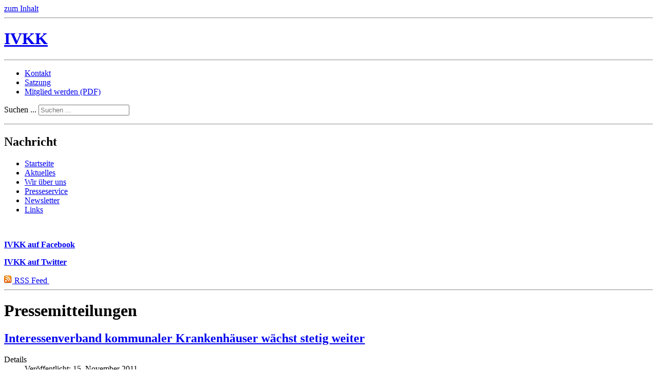

--- FILE ---
content_type: text/html; charset=utf-8
request_url: https://www.ivkk.de/presse?start=20
body_size: 4300
content:
<html xmlns="http://www.w3.org/1999/xhtml" xml:lang="de-de" lang="de-de" dir="ltr">

<!--
//	author: *produktivb&uuml;ro
//	contact: http://www.produktivbuero.de
// 
//	To use this code please contact: post produktivbuero de.
//	Copyright (c) 2015, *produktivb&uuml;ro
-->

<head>
	<base href="http://ivkk.de/presse">
	<meta http-equiv="content-type" content="text/html; charset=utf-8">
	<meta name="generator" content="Joomla! - Open Source Content Management">
	<title>Presseservice</title>
	<link href="/presse?format=feed&amp;type=rss" rel="alternate" type="application/rss+xml" title="RSS 2.0">
	<link href="/presse?format=feed&amp;type=atom" rel="alternate" type="application/atom+xml" title="Atom 1.0">
	<link href="/templates/ivkk/favicon.ico" rel="shortcut icon" type="image/vnd.microsoft.icon">
	<link href="/component/search/?Itemid=10&amp;format=opensearch" rel="search" title="Suchen Interessenverband Kommunaler Krankenhäuser e.V." type="application/opensearchdescription+xml">
	<script src="/media/jui/js/jquery.min.js" type="text/javascript"></script>
	<script src="/media/jui/js/jquery-noconflict.js" type="text/javascript"></script>
	<script src="/media/jui/js/jquery-migrate.min.js" type="text/javascript"></script>
	<script src="/media/system/js/caption.js" type="text/javascript"></script>
	<script src="/media/jui/js/bootstrap.min.js" type="text/javascript"></script>
	<script src="/media/system/js/html5fallback.js" type="text/javascript"></script>
	<script type="text/javascript">
jQuery(window).on('load',  function() {
				new JCaption('img.caption');
			});jQuery(function($){ $(".hasTooltip").tooltip({"html": true,"container": "body"}); });
	</script>


  <meta name="revisit-after" content="15 days">
  <meta name="language" content="de-de">
  
  <meta name="geo.placename" content="Friedrichstraße 90, 10117 Berlin, Deutschland">
  <meta name="geo.region" content="DE-Berlin">
  <meta name="geo.position" content="52.5182990;13.3884900">
  <meta name="ICBM" content="52.5182990, 13.3884900">
  
  <link rel="stylesheet" href="/templates/ivkk/css/template.css" type="text/css" media="screen,projection">
  <link rel="stylesheet" href="/templates/ivkk/css/general.css" type="text/css" media="screen,projection">
  <link rel="stylesheet" href="/templates/ivkk/css/print.css" type="text/css" media="print">
  <!--[if IE]>
  	<link href="/templates/ivkk/css/ieonly.css" rel="stylesheet" type="text/css" media="screen,projection" />
  <![endif]-->
  <script type="text/javascript" src="/templates/ivkk/javascript/functions.js"></script>
  
</head>
<body id="sitetop" class="category">

<a href="/presse" title="zum Inhalt" class="skiptocontent hide">zum Inhalt</a>

<hr class="hide">

<div id="background">
  
<!-- DIV header -->
<div id="header">
<div class="centerContainer">
  <h1 class="title"><a href="/" title="zur Startseite">IVKK</a></h1>
  <hr class="hide">
  <div class="noprint">
  <ul class="nav menu">
<li class="item-11"><a href="/kontakt">Kontakt</a></li><li class="item-4"><a href="/satzung">Satzung</a></li><li class="item-21"><a href="#" target="_blank">Mitglied werden (PDF)</a></li></ul>
<div class="search">
	<form action="/presse" method="post" class="form-inline">
		<label for="mod-search-searchword" class="element-invisible">Suchen ...</label> <input name="searchword" id="mod-search-searchword" maxlength="200" class="inputbox search-query" type="search" placeholder="Suchen ...">		<input type="hidden" name="task" value="search">
		<input type="hidden" name="option" value="com_search">
		<input type="hidden" name="Itemid" value="10">
	</form>
</div>

  </div>
</div>
</div>
<!-- /DIV header -->

<hr class="hide">

<!-- DIV content -->
<div id="content">
    <div class="error">
  	<h2>Nachricht</h2>
  	<div id="system-message-container">
	</div>

  </div>
    
  <div id="pageleft" class="noprint">
    <ul class="nav menu">
<li class="item-124 default"><a href="/">Startseite</a></li><li class="item-22"><a href="/mitteilungen">Aktuelles</a></li><li class="item-5 parent"><a href="/wir-ueber-uns">Wir über uns</a></li><li class="item-10 current active"><a href="/presse">Presseservice</a></li><li class="item-16 parent"><a href="/newsletter">Newsletter</a></li><li class="item-12"><a href="/links">Links</a></li></ul>


<div class="custom">
	<p> </p>
<p><strong><a class="facebook" href="http://de-de.facebook.com/pages/IVKK-kommunale-Krankenh%C3%A4user/226708697345463" target="_blank">IVKK auf Facebook</a></strong></p>
<p><strong><a class="twitter" href="https://twitter.com/#!/IVKK" target="_blank">IVKK auf Twitter</a><br></strong></p></div>
<a href="/presse?format=feed&amp;type=rss" class="syndicate-module rss">
	<img src="/media/system/images/livemarks.png" alt="feed-image">			<span>
					RSS Feed				</span>
	</a>
     
    <hr class="hide">
  </div>
  <div id="pagecenter">
    <div class="blog" itemscope itemtype="http://schema.org/Blog">
			<div class="page-header">
			<h1> Pressemitteilungen </h1>
		</div>
	
	
	
	
	
				<div class="items-leading clearfix">
							<div class="leading-0" itemprop="blogPost" itemscope itemtype="http://schema.org/BlogPosting">
					

			<div class="page-header">

							<h2 itemprop="name">
											<a href="/presse/156-interessenverband-kommunaler-krankenhaeuser-waechst-stetig-weiter" itemprop="url">
						Interessenverband kommunaler Krankenhäuser wächst stetig weiter</a>
									</h2>
			
											</div>
	



		<dl class="article-info muted">

		
			<dt class="article-info-term">
									Details							</dt>

			
			
			
										<dd class="published">
				<span class="icon-calendar"></span>
				<time datetime="2011-11-15T16:44:36+01:00" itemprop="datePublished">
					Veröffentlicht: 15. November 2011				</time>
			</dd>					
					
			
						</dl>



 <p><em>Berlin – Das Klinikum Coburg GmbH ist seit dem 1. November das jüngste Mitglied im Interessenverband kommunaler Krankenhäuser e.V. (IVKK). Geschäftsführer Uwe Möller-Ühlken blickt voller Zuversicht auf die Zusammenarbeit, durch die zukünftig die politischen Belange des Coburger Klinikums gestärkt werden sollen.</em></p>


	
	
<p class="readmore">
	<a class="btn" href="/presse/156-interessenverband-kommunaler-krankenhaeuser-waechst-stetig-weiter" itemprop="url">
		<span class="icon-chevron-right"></span>
		Weiterlesen: Interessenverband kommunaler Krankenhäuser wächst stetig weiter	</a>
</p>



<p>
			<a class="sharing facebook" href="https://www.facebook.com/sharer/sharer.php?u=%3A%2F%2Fivkk.de%2Fpresse%2F156-interessenverband-kommunaler-krankenhaeuser-waechst-stetig-weiter&amp;t=Interessenverband+kommunaler+Krankenh%C3%A4user+w%C3%A4chst+stetig+weiter" target="_blank">auf <b>facebook</b> teilen</a>	<a class="sharing google" href="https://plusone.google.com/_/+1/confirm?hl=de&amp;url=%3A%2F%2Fivkk.de%2Fpresse%2F156-interessenverband-kommunaler-krankenhaeuser-waechst-stetig-weiter&amp;title=Interessenverband+kommunaler+Krankenh%C3%A4user+w%C3%A4chst+stetig+weiter" target="_blank">auf <b>google</b> teilen</a>	<a class="sharing twitter" href="https://twitter.com/intent/tweet?source=tweetbutton&amp;original_referer=%3A%2F%2Fivkk.de%2Fpresse%2F156-interessenverband-kommunaler-krankenhaeuser-waechst-stetig-weiter&amp;text=Interessenverband+kommunaler+Krankenh%C3%A4user+w%C3%A4chst+stetig+weiter&amp;url=%3A%2F%2Fivkk.de%2Fpresse%2F156-interessenverband-kommunaler-krankenhaeuser-waechst-stetig-weiter" target="_blank">auf <b>twitter</b> teilen</a></p>

				</div>
											<div class="leading-1" itemprop="blogPost" itemscope itemtype="http://schema.org/BlogPosting">
					

			<div class="page-header">

							<h2 itemprop="name">
											<a href="/presse/81-versorgungsgesetz-das-gesetz-geht-an-der-versorgungsrealitaet-vorbei" itemprop="url">
						Versorgungsgesetz: Das Gesetz geht an der Versorgungsrealität vorbei</a>
									</h2>
			
											</div>
	



		<dl class="article-info muted">

		
			<dt class="article-info-term">
									Details							</dt>

			
			
			
										<dd class="published">
				<span class="icon-calendar"></span>
				<time datetime="2011-09-22T16:15:00+02:00" itemprop="datePublished">
					Veröffentlicht: 22. September 2011				</time>
			</dd>					
					
			
						</dl>



 <p><em>Berlin, 22. September 2011. Die Bundesregierung hat erkannt, dass es höchste Zeit ist, an den Strukturen unseres Gesundheitswesens Veränderungen vorzunehmen.</em></p>


	
	
<p class="readmore">
	<a class="btn" href="/presse/81-versorgungsgesetz-das-gesetz-geht-an-der-versorgungsrealitaet-vorbei" itemprop="url">
		<span class="icon-chevron-right"></span>
		Weiterlesen: Versorgungsgesetz: Das Gesetz geht an der Versorgungsrealität vorbei	</a>
</p>



<p>
			<a class="sharing facebook" href="https://www.facebook.com/sharer/sharer.php?u=%3A%2F%2Fivkk.de%2Fpresse%2F81-versorgungsgesetz-das-gesetz-geht-an-der-versorgungsrealitaet-vorbei&amp;t=Versorgungsgesetz%3A+Das+Gesetz+geht+an+der+Versorgungsrealit%C3%A4t+vorbei" target="_blank">auf <b>facebook</b> teilen</a>	<a class="sharing google" href="https://plusone.google.com/_/+1/confirm?hl=de&amp;url=%3A%2F%2Fivkk.de%2Fpresse%2F81-versorgungsgesetz-das-gesetz-geht-an-der-versorgungsrealitaet-vorbei&amp;title=Versorgungsgesetz%3A+Das+Gesetz+geht+an+der+Versorgungsrealit%C3%A4t+vorbei" target="_blank">auf <b>google</b> teilen</a>	<a class="sharing twitter" href="https://twitter.com/intent/tweet?source=tweetbutton&amp;original_referer=%3A%2F%2Fivkk.de%2Fpresse%2F81-versorgungsgesetz-das-gesetz-geht-an-der-versorgungsrealitaet-vorbei&amp;text=Versorgungsgesetz%3A+Das+Gesetz+geht+an+der+Versorgungsrealit%C3%A4t+vorbei&amp;url=%3A%2F%2Fivkk.de%2Fpresse%2F81-versorgungsgesetz-das-gesetz-geht-an-der-versorgungsrealitaet-vorbei" target="_blank">auf <b>twitter</b> teilen</a></p>

				</div>
											<div class="leading-2" itemprop="blogPost" itemscope itemtype="http://schema.org/BlogPosting">
					

			<div class="page-header">

							<h2 itemprop="name">
											<a href="/presse/82-versorgungsgesetz-stellungname-des-ivkk-ev" itemprop="url">
						Versorgungsgesetz: Stellungname des IVKK e.V.</a>
									</h2>
			
											</div>
	



		<dl class="article-info muted">

		
			<dt class="article-info-term">
									Details							</dt>

			
			
			
										<dd class="published">
				<span class="icon-calendar"></span>
				<time datetime="2011-09-22T16:00:00+02:00" itemprop="datePublished">
					Veröffentlicht: 22. September 2011				</time>
			</dd>					
					
			
						</dl>



 <p><em>Der Interessenverband der kommunalen Krankenhäuser begrüßt grundsätzlich den Ansatz, im Bereich der ambulanten Versorgung sowie im Schnittstellenbereich zur stationären Versorgung klarere Regelungen einzuführen. Es gibt zu einzelnen Punkten des Gesetzgebungsentwurfes allerdings erheblichen Korrekturbedarf.</em></p>


	
	
<p class="readmore">
	<a class="btn" href="/presse/82-versorgungsgesetz-stellungname-des-ivkk-ev" itemprop="url">
		<span class="icon-chevron-right"></span>
		Weiterlesen: Versorgungsgesetz: Stellungname des IVKK e.V.	</a>
</p>



<p>
			<a class="sharing facebook" href="https://www.facebook.com/sharer/sharer.php?u=%3A%2F%2Fivkk.de%2Fpresse%2F82-versorgungsgesetz-stellungname-des-ivkk-ev&amp;t=Versorgungsgesetz%3A+Stellungname+des+IVKK+e.V." target="_blank">auf <b>facebook</b> teilen</a>	<a class="sharing google" href="https://plusone.google.com/_/+1/confirm?hl=de&amp;url=%3A%2F%2Fivkk.de%2Fpresse%2F82-versorgungsgesetz-stellungname-des-ivkk-ev&amp;title=Versorgungsgesetz%3A+Stellungname+des+IVKK+e.V." target="_blank">auf <b>google</b> teilen</a>	<a class="sharing twitter" href="https://twitter.com/intent/tweet?source=tweetbutton&amp;original_referer=%3A%2F%2Fivkk.de%2Fpresse%2F82-versorgungsgesetz-stellungname-des-ivkk-ev&amp;text=Versorgungsgesetz%3A+Stellungname+des+IVKK+e.V.&amp;url=%3A%2F%2Fivkk.de%2Fpresse%2F82-versorgungsgesetz-stellungname-des-ivkk-ev" target="_blank">auf <b>twitter</b> teilen</a></p>

				</div>
											<div class="leading-3" itemprop="blogPost" itemscope itemtype="http://schema.org/BlogPosting">
					

			<div class="page-header">

							<h2 itemprop="name">
											<a href="/presse/9-versorgungsgesetz-kommunale-krankenhaeuser-wollen-staerken-ausspielen" itemprop="url">
						Versorgungsgesetz: Kommunale Krankenhäuser wollen Stärken ausspielen</a>
									</h2>
			
											</div>
	



		<dl class="article-info muted">

		
			<dt class="article-info-term">
									Details							</dt>

			
			
			
										<dd class="published">
				<span class="icon-calendar"></span>
				<time datetime="2011-05-12T02:00:00+02:00" itemprop="datePublished">
					Veröffentlicht: 12. Mai 2011				</time>
			</dd>					
					
			
						</dl>



 <p><em>Bernhard Ziegler führt Interessenverband Kommunaler Krankenhäusere.V. - Hermes für langjähriges Engagement geehrt.</em></p>


	
	
<p class="readmore">
	<a class="btn" href="/presse/9-versorgungsgesetz-kommunale-krankenhaeuser-wollen-staerken-ausspielen" itemprop="url">
		<span class="icon-chevron-right"></span>
		Weiterlesen: Versorgungsgesetz: Kommunale Krankenhäuser wollen Stärken ausspielen	</a>
</p>



<p>
			<a class="sharing facebook" href="https://www.facebook.com/sharer/sharer.php?u=%3A%2F%2Fivkk.de%2Fpresse%2F9-versorgungsgesetz-kommunale-krankenhaeuser-wollen-staerken-ausspielen&amp;t=Versorgungsgesetz%3A+Kommunale+Krankenh%C3%A4user+wollen+St%C3%A4rken+ausspielen" target="_blank">auf <b>facebook</b> teilen</a>	<a class="sharing google" href="https://plusone.google.com/_/+1/confirm?hl=de&amp;url=%3A%2F%2Fivkk.de%2Fpresse%2F9-versorgungsgesetz-kommunale-krankenhaeuser-wollen-staerken-ausspielen&amp;title=Versorgungsgesetz%3A+Kommunale+Krankenh%C3%A4user+wollen+St%C3%A4rken+ausspielen" target="_blank">auf <b>google</b> teilen</a>	<a class="sharing twitter" href="https://twitter.com/intent/tweet?source=tweetbutton&amp;original_referer=%3A%2F%2Fivkk.de%2Fpresse%2F9-versorgungsgesetz-kommunale-krankenhaeuser-wollen-staerken-ausspielen&amp;text=Versorgungsgesetz%3A+Kommunale+Krankenh%C3%A4user+wollen+St%C3%A4rken+ausspielen&amp;url=%3A%2F%2Fivkk.de%2Fpresse%2F9-versorgungsgesetz-kommunale-krankenhaeuser-wollen-staerken-ausspielen" target="_blank">auf <b>twitter</b> teilen</a></p>

				</div>
											<div class="leading-4" itemprop="blogPost" itemscope itemtype="http://schema.org/BlogPosting">
					

			<div class="page-header">

							<h2 itemprop="name">
											<a href="/presse/10-dki-studie-das-erfolgreiche-kommunale-krankenhaus" itemprop="url">
						DKI-Studie „Das erfolgreiche kommunale Krankenhaus“</a>
									</h2>
			
											</div>
	



		<dl class="article-info muted">

		
			<dt class="article-info-term">
									Details							</dt>

			
			
			
										<dd class="published">
				<span class="icon-calendar"></span>
				<time datetime="2010-05-04T02:00:00+02:00" itemprop="datePublished">
					Veröffentlicht: 04. Mai 2010				</time>
			</dd>					
					
			
						</dl>



 <p><em>Der IVKK begrüsst die durch das <a href="#" target="_blank">DKI und seine Studie</a> erreichte Würdigung der zentralen Rolle kommunaler Kliniken für das deutsche Krankenhauswesen.</em></p>


	
	
<p class="readmore">
	<a class="btn" href="/presse/10-dki-studie-das-erfolgreiche-kommunale-krankenhaus" itemprop="url">
		<span class="icon-chevron-right"></span>
		Weiterlesen: DKI-Studie „Das erfolgreiche kommunale Krankenhaus“	</a>
</p>



<p>
			<a class="sharing facebook" href="https://www.facebook.com/sharer/sharer.php?u=%3A%2F%2Fivkk.de%2Fpresse%2F10-dki-studie-das-erfolgreiche-kommunale-krankenhaus&amp;t=DKI-Studie+%E2%80%9EDas+erfolgreiche+kommunale+Krankenhaus%E2%80%9C" target="_blank">auf <b>facebook</b> teilen</a>	<a class="sharing google" href="https://plusone.google.com/_/+1/confirm?hl=de&amp;url=%3A%2F%2Fivkk.de%2Fpresse%2F10-dki-studie-das-erfolgreiche-kommunale-krankenhaus&amp;title=DKI-Studie+%E2%80%9EDas+erfolgreiche+kommunale+Krankenhaus%E2%80%9C" target="_blank">auf <b>google</b> teilen</a>	<a class="sharing twitter" href="https://twitter.com/intent/tweet?source=tweetbutton&amp;original_referer=%3A%2F%2Fivkk.de%2Fpresse%2F10-dki-studie-das-erfolgreiche-kommunale-krankenhaus&amp;text=DKI-Studie+%E2%80%9EDas+erfolgreiche+kommunale+Krankenhaus%E2%80%9C&amp;url=%3A%2F%2Fivkk.de%2Fpresse%2F10-dki-studie-das-erfolgreiche-kommunale-krankenhaus" target="_blank">auf <b>twitter</b> teilen</a></p>

				</div>
									</div><!-- end items-leading -->
	
	
	
	
				<div class="pagination">
							<p class="counter pull-right"> Seite 5 von 9 </p>
						<ul><li class="pagination-start"><a title="Start" href="/presse" class="hasTooltip pagenav">Start</a></li><li class="pagination-prev"><a title="Zurück" href="/presse?start=15" class="hasTooltip pagenav">Zurück</a></li><li><a href="/presse" class="pagenav">1</a></li><li><a href="/presse?start=5" class="pagenav">2</a></li><li><a href="/presse?start=10" class="pagenav">3</a></li><li><a href="/presse?start=15" class="pagenav">4</a></li><li><span class="pagenav">5</span></li><li><a href="/presse?start=25" class="pagenav">6</a></li><li><a href="/presse?start=30" class="pagenav">7</a></li><li><a href="/presse?start=35" class="pagenav">8</a></li><li><a href="/presse?start=40" class="pagenav">9</a></li><li class="pagination-next"><a title="Weiter" href="/presse?start=25" class="hasTooltip pagenav">Weiter</a></li><li class="pagination-end"><a title="Ende" href="/presse?start=40" class="hasTooltip pagenav">Ende</a></li></ul> </div>
	</div>

    <br class="clearfix">  </div>
  <div id="pageright" class="noprint">
    

<div class="custom">
	<h3>Pressekontakt</h3>
<p>IVKK e.V.<br>Pressestelle<br>T 030 / 2025 3587<br>M <a href="#"><span class="__cf_email__" data-cfemail="e5959780969680a58c938e8ecb8180">[email&#160;protected]</span></a></p></div>
  </div>
</div>
<!-- /DIV content -->

<hr class="hide">

<!-- DIV breadcrump -->
<div id="breadcrump" class="noprint">
  <h3>
<ul itemscope itemtype="https://schema.org/BreadcrumbList" class="breadcrumb">
			<li class="active">
			<span class="divider icon-location"></span>
		</li>
	
				<li itemprop="itemListElement" itemscope itemtype="https://schema.org/ListItem">
									<a itemprop="item" href="/" class="pathway"><span itemprop="name">Start</span></a>
				
									<span class="divider">
						<img src="/media/system/images/arrow.png" alt="">					</span>
								<meta itemprop="position" content="1">
			</li>
					<li itemprop="itemListElement" itemscope itemtype="https://schema.org/ListItem" class="active">
				<span itemprop="name">
					Presseservice				</span>
				<meta itemprop="position" content="2">
			</li>
		</ul>
</h3>
</div>
<!-- /DIV breadcrump -->

</div>

<hr class="hide">

<!-- DIV footer -->
<div id="footer" class="noprint">
  <div class="container">
    <ul class="nav menu">
<li class="item-2"><a href="/impressum">Impressum</a></li><li class="item-3"><a href="/datenschutz">Datenschutz</a></li><li class="item-23"><a href="/login">Login</a></li><li class="item-237"><a href="/sitemap">Sitemap</a></li></ul>

  </div>
  <br class="clearfix">
</div>
<!-- /DIV footer -->



<hr class="hide">

<a href="/presse" title="zum Seitenanfang" class="skiptotop hide">zum Seitenanfang</a>



<script data-cfasync="false" src="/cdn-cgi/scripts/5c5dd728/cloudflare-static/email-decode.min.js"></script><script defer src="https://static.cloudflareinsights.com/beacon.min.js/vcd15cbe7772f49c399c6a5babf22c1241717689176015" integrity="sha512-ZpsOmlRQV6y907TI0dKBHq9Md29nnaEIPlkf84rnaERnq6zvWvPUqr2ft8M1aS28oN72PdrCzSjY4U6VaAw1EQ==" data-cf-beacon='{"version":"2024.11.0","token":"27648c2062d5440380500a280385a706","r":1,"server_timing":{"name":{"cfCacheStatus":true,"cfEdge":true,"cfExtPri":true,"cfL4":true,"cfOrigin":true,"cfSpeedBrain":true},"location_startswith":null}}' crossorigin="anonymous"></script>
</body>
</html>